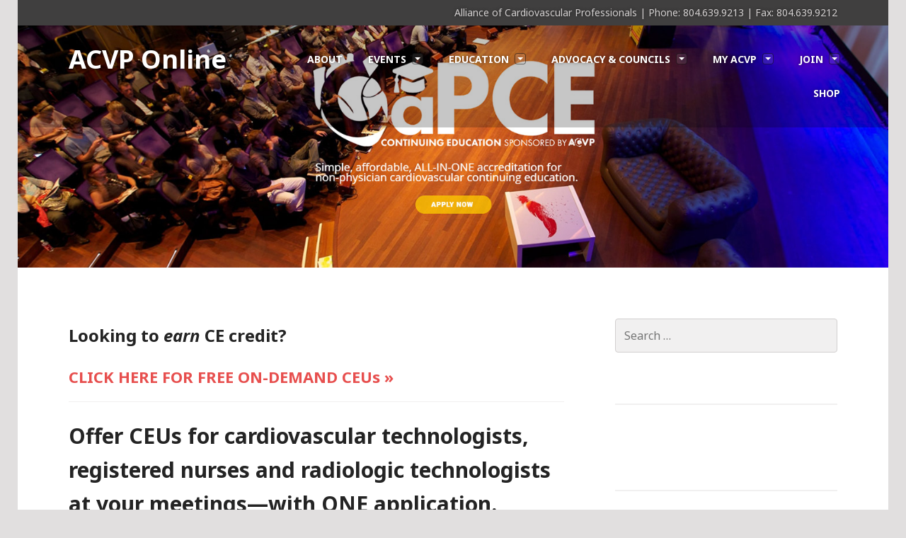

--- FILE ---
content_type: text/html; charset=UTF-8
request_url: https://www.acp-online.org/education/offer-ceus/
body_size: 20518
content:
<!DOCTYPE html>
<html lang="en-US">
<head>
<meta charset="UTF-8">
<meta name="viewport" content="width=device-width, initial-scale=1">
<title>Offer CEUs for Cardiovascular Technologists, RNs &amp; RTs &#187; ACVP Online</title>
<link rel="profile" href="http://gmpg.org/xfn/11">
<link rel="pingback" href="https://www.acp-online.org/xmlrpc.php">

<meta name='robots' content='index, follow, max-image-preview:large, max-snippet:-1, max-video-preview:-1' />

	<!-- This site is optimized with the Yoast SEO plugin v26.7 - https://yoast.com/wordpress/plugins/seo/ -->
	<title>Offer CEUs for Cardiovascular Technologists, RNs &amp; RTs &#187; ACVP Online</title>
	<meta name="description" content="The easiest way to offer CEUs for cardiovascular technologists, RNs and RTs in cardiac care—ACVP&#039;s CaPCE provides all-in-one program approval." />
	<link rel="canonical" href="https://www.acp-online.org/education/offer-ceus/" />
	<meta property="og:locale" content="en_US" />
	<meta property="og:type" content="article" />
	<meta property="og:title" content="Offer CEUs for Cardiovascular Technologists, RNs &amp; RTs &#187; ACVP Online" />
	<meta property="og:description" content="The easiest way to offer CEUs for cardiovascular technologists, RNs and RTs in cardiac care—ACVP&#039;s CaPCE provides all-in-one program approval." />
	<meta property="og:url" content="https://www.acp-online.org/education/offer-ceus/" />
	<meta property="og:site_name" content="ACVP Online" />
	<meta property="article:publisher" content="https://www.facebook.com/pages/Alliance-of-Cardiovascular-Professionals/247535318593483" />
	<meta property="article:modified_time" content="2021-05-25T21:40:32+00:00" />
	<meta property="og:image" content="https://www.acp-online.org/wp-content/uploads/2019/10/capce-site.jpg" />
	<meta property="og:image:width" content="1501" />
	<meta property="og:image:height" content="774" />
	<meta property="og:image:type" content="image/jpeg" />
	<meta name="twitter:card" content="summary_large_image" />
	<meta name="twitter:site" content="@AllianceCVPros" />
	<meta name="twitter:label1" content="Est. reading time" />
	<meta name="twitter:data1" content="2 minutes" />
	<script type="application/ld+json" class="yoast-schema-graph">{"@context":"https://schema.org","@graph":[{"@type":"WebPage","@id":"https://www.acp-online.org/education/offer-ceus/","url":"https://www.acp-online.org/education/offer-ceus/","name":"Offer CEUs for Cardiovascular Technologists, RNs & RTs &#187; ACVP Online","isPartOf":{"@id":"https://www.acp-online.org/#website"},"primaryImageOfPage":{"@id":"https://www.acp-online.org/education/offer-ceus/#primaryimage"},"image":{"@id":"https://www.acp-online.org/education/offer-ceus/#primaryimage"},"thumbnailUrl":"https://www.acp-online.org/wp-content/uploads/2019/10/capce-site.jpg","datePublished":"2018-10-31T14:30:22+00:00","dateModified":"2021-05-25T21:40:32+00:00","description":"The easiest way to offer CEUs for cardiovascular technologists, RNs and RTs in cardiac care—ACVP's CaPCE provides all-in-one program approval.","breadcrumb":{"@id":"https://www.acp-online.org/education/offer-ceus/#breadcrumb"},"inLanguage":"en-US","potentialAction":[{"@type":"ReadAction","target":["https://www.acp-online.org/education/offer-ceus/"]}]},{"@type":"ImageObject","inLanguage":"en-US","@id":"https://www.acp-online.org/education/offer-ceus/#primaryimage","url":"https://www.acp-online.org/wp-content/uploads/2019/10/capce-site.jpg","contentUrl":"https://www.acp-online.org/wp-content/uploads/2019/10/capce-site.jpg","width":1501,"height":774},{"@type":"BreadcrumbList","@id":"https://www.acp-online.org/education/offer-ceus/#breadcrumb","itemListElement":[{"@type":"ListItem","position":1,"name":"Home","item":"https://www.acp-online.org/"},{"@type":"ListItem","position":2,"name":"Education","item":"https://www.acp-online.org/education/"},{"@type":"ListItem","position":3,"name":"Simple CEU Application"}]},{"@type":"WebSite","@id":"https://www.acp-online.org/#website","url":"https://www.acp-online.org/","name":"ACVP Online","description":"The Only Cardiac Professional Organization for Allied Health","potentialAction":[{"@type":"SearchAction","target":{"@type":"EntryPoint","urlTemplate":"https://www.acp-online.org/?s={search_term_string}"},"query-input":{"@type":"PropertyValueSpecification","valueRequired":true,"valueName":"search_term_string"}}],"inLanguage":"en-US"}]}</script>
	<!-- / Yoast SEO plugin. -->


<link rel='dns-prefetch' href='//www.acp-online.org' />
<link rel='dns-prefetch' href='//www.google.com' />
<link rel='dns-prefetch' href='//fonts.googleapis.com' />
<link rel="alternate" type="application/rss+xml" title="ACVP Online &raquo; Feed" href="https://www.acp-online.org/feed/" />
<link rel="alternate" type="application/rss+xml" title="ACVP Online &raquo; Comments Feed" href="https://www.acp-online.org/comments/feed/" />
<link rel="alternate" title="oEmbed (JSON)" type="application/json+oembed" href="https://www.acp-online.org/wp-json/oembed/1.0/embed?url=https%3A%2F%2Fwww.acp-online.org%2Feducation%2Foffer-ceus%2F" />
<link rel="alternate" title="oEmbed (XML)" type="text/xml+oembed" href="https://www.acp-online.org/wp-json/oembed/1.0/embed?url=https%3A%2F%2Fwww.acp-online.org%2Feducation%2Foffer-ceus%2F&#038;format=xml" />
<style id='wp-img-auto-sizes-contain-inline-css' type='text/css'>
img:is([sizes=auto i],[sizes^="auto," i]){contain-intrinsic-size:3000px 1500px}
/*# sourceURL=wp-img-auto-sizes-contain-inline-css */
</style>
<link rel='stylesheet' id='wc-authorize-net-cim-credit-card-checkout-block-css' href='https://www.acp-online.org/wp-content/plugins/woocommerce-gateway-authorize-net-cim/assets/css/blocks/wc-authorize-net-cim-checkout-block.css?ver=3.10.14' type='text/css' media='all' />
<link rel='stylesheet' id='wc-authorize-net-cim-echeck-checkout-block-css' href='https://www.acp-online.org/wp-content/plugins/woocommerce-gateway-authorize-net-cim/assets/css/blocks/wc-authorize-net-cim-checkout-block.css?ver=3.10.14' type='text/css' media='all' />
<link rel='stylesheet' id='mec-select2-style-css' href='https://www.acp-online.org/wp-content/plugins/modern-events-calendar-lite/assets/packages/select2/select2.min.css?ver=7.28.0' type='text/css' media='all' />
<link rel='stylesheet' id='mec-font-icons-css' href='https://www.acp-online.org/wp-content/plugins/modern-events-calendar-lite/assets/css/iconfonts.css?ver=7.28.0' type='text/css' media='all' />
<link rel='stylesheet' id='mec-frontend-style-css' href='https://www.acp-online.org/wp-content/plugins/modern-events-calendar-lite/assets/css/frontend.min.css?ver=7.28.0' type='text/css' media='all' />
<link rel='stylesheet' id='mec-tooltip-style-css' href='https://www.acp-online.org/wp-content/plugins/modern-events-calendar-lite/assets/packages/tooltip/tooltip.css?ver=7.28.0' type='text/css' media='all' />
<link rel='stylesheet' id='mec-tooltip-shadow-style-css' href='https://www.acp-online.org/wp-content/plugins/modern-events-calendar-lite/assets/packages/tooltip/tooltipster-sideTip-shadow.min.css?ver=7.28.0' type='text/css' media='all' />
<link rel='stylesheet' id='featherlight-css' href='https://www.acp-online.org/wp-content/plugins/modern-events-calendar-lite/assets/packages/featherlight/featherlight.css?ver=7.28.0' type='text/css' media='all' />
<link rel='stylesheet' id='mec-lity-style-css' href='https://www.acp-online.org/wp-content/plugins/modern-events-calendar-lite/assets/packages/lity/lity.min.css?ver=7.28.0' type='text/css' media='all' />
<link rel='stylesheet' id='mec-general-calendar-style-css' href='https://www.acp-online.org/wp-content/plugins/modern-events-calendar-lite/assets/css/mec-general-calendar.css?ver=7.28.0' type='text/css' media='all' />
<style id='wp-emoji-styles-inline-css' type='text/css'>

	img.wp-smiley, img.emoji {
		display: inline !important;
		border: none !important;
		box-shadow: none !important;
		height: 1em !important;
		width: 1em !important;
		margin: 0 0.07em !important;
		vertical-align: -0.1em !important;
		background: none !important;
		padding: 0 !important;
	}
/*# sourceURL=wp-emoji-styles-inline-css */
</style>
<link rel='stylesheet' id='wp-block-library-css' href='https://www.acp-online.org/wp-includes/css/dist/block-library/style.min.css?ver=6.9' type='text/css' media='all' />
<link rel='stylesheet' id='wc-blocks-style-css' href='https://www.acp-online.org/wp-content/plugins/woocommerce/assets/client/blocks/wc-blocks.css?ver=wc-10.4.3' type='text/css' media='all' />
<style id='global-styles-inline-css' type='text/css'>
:root{--wp--preset--aspect-ratio--square: 1;--wp--preset--aspect-ratio--4-3: 4/3;--wp--preset--aspect-ratio--3-4: 3/4;--wp--preset--aspect-ratio--3-2: 3/2;--wp--preset--aspect-ratio--2-3: 2/3;--wp--preset--aspect-ratio--16-9: 16/9;--wp--preset--aspect-ratio--9-16: 9/16;--wp--preset--color--black: #000000;--wp--preset--color--cyan-bluish-gray: #abb8c3;--wp--preset--color--white: #ffffff;--wp--preset--color--pale-pink: #f78da7;--wp--preset--color--vivid-red: #cf2e2e;--wp--preset--color--luminous-vivid-orange: #ff6900;--wp--preset--color--luminous-vivid-amber: #fcb900;--wp--preset--color--light-green-cyan: #7bdcb5;--wp--preset--color--vivid-green-cyan: #00d084;--wp--preset--color--pale-cyan-blue: #8ed1fc;--wp--preset--color--vivid-cyan-blue: #0693e3;--wp--preset--color--vivid-purple: #9b51e0;--wp--preset--gradient--vivid-cyan-blue-to-vivid-purple: linear-gradient(135deg,rgb(6,147,227) 0%,rgb(155,81,224) 100%);--wp--preset--gradient--light-green-cyan-to-vivid-green-cyan: linear-gradient(135deg,rgb(122,220,180) 0%,rgb(0,208,130) 100%);--wp--preset--gradient--luminous-vivid-amber-to-luminous-vivid-orange: linear-gradient(135deg,rgb(252,185,0) 0%,rgb(255,105,0) 100%);--wp--preset--gradient--luminous-vivid-orange-to-vivid-red: linear-gradient(135deg,rgb(255,105,0) 0%,rgb(207,46,46) 100%);--wp--preset--gradient--very-light-gray-to-cyan-bluish-gray: linear-gradient(135deg,rgb(238,238,238) 0%,rgb(169,184,195) 100%);--wp--preset--gradient--cool-to-warm-spectrum: linear-gradient(135deg,rgb(74,234,220) 0%,rgb(151,120,209) 20%,rgb(207,42,186) 40%,rgb(238,44,130) 60%,rgb(251,105,98) 80%,rgb(254,248,76) 100%);--wp--preset--gradient--blush-light-purple: linear-gradient(135deg,rgb(255,206,236) 0%,rgb(152,150,240) 100%);--wp--preset--gradient--blush-bordeaux: linear-gradient(135deg,rgb(254,205,165) 0%,rgb(254,45,45) 50%,rgb(107,0,62) 100%);--wp--preset--gradient--luminous-dusk: linear-gradient(135deg,rgb(255,203,112) 0%,rgb(199,81,192) 50%,rgb(65,88,208) 100%);--wp--preset--gradient--pale-ocean: linear-gradient(135deg,rgb(255,245,203) 0%,rgb(182,227,212) 50%,rgb(51,167,181) 100%);--wp--preset--gradient--electric-grass: linear-gradient(135deg,rgb(202,248,128) 0%,rgb(113,206,126) 100%);--wp--preset--gradient--midnight: linear-gradient(135deg,rgb(2,3,129) 0%,rgb(40,116,252) 100%);--wp--preset--font-size--small: 13px;--wp--preset--font-size--medium: 20px;--wp--preset--font-size--large: 36px;--wp--preset--font-size--x-large: 42px;--wp--preset--spacing--20: 0.44rem;--wp--preset--spacing--30: 0.67rem;--wp--preset--spacing--40: 1rem;--wp--preset--spacing--50: 1.5rem;--wp--preset--spacing--60: 2.25rem;--wp--preset--spacing--70: 3.38rem;--wp--preset--spacing--80: 5.06rem;--wp--preset--shadow--natural: 6px 6px 9px rgba(0, 0, 0, 0.2);--wp--preset--shadow--deep: 12px 12px 50px rgba(0, 0, 0, 0.4);--wp--preset--shadow--sharp: 6px 6px 0px rgba(0, 0, 0, 0.2);--wp--preset--shadow--outlined: 6px 6px 0px -3px rgb(255, 255, 255), 6px 6px rgb(0, 0, 0);--wp--preset--shadow--crisp: 6px 6px 0px rgb(0, 0, 0);}:where(.is-layout-flex){gap: 0.5em;}:where(.is-layout-grid){gap: 0.5em;}body .is-layout-flex{display: flex;}.is-layout-flex{flex-wrap: wrap;align-items: center;}.is-layout-flex > :is(*, div){margin: 0;}body .is-layout-grid{display: grid;}.is-layout-grid > :is(*, div){margin: 0;}:where(.wp-block-columns.is-layout-flex){gap: 2em;}:where(.wp-block-columns.is-layout-grid){gap: 2em;}:where(.wp-block-post-template.is-layout-flex){gap: 1.25em;}:where(.wp-block-post-template.is-layout-grid){gap: 1.25em;}.has-black-color{color: var(--wp--preset--color--black) !important;}.has-cyan-bluish-gray-color{color: var(--wp--preset--color--cyan-bluish-gray) !important;}.has-white-color{color: var(--wp--preset--color--white) !important;}.has-pale-pink-color{color: var(--wp--preset--color--pale-pink) !important;}.has-vivid-red-color{color: var(--wp--preset--color--vivid-red) !important;}.has-luminous-vivid-orange-color{color: var(--wp--preset--color--luminous-vivid-orange) !important;}.has-luminous-vivid-amber-color{color: var(--wp--preset--color--luminous-vivid-amber) !important;}.has-light-green-cyan-color{color: var(--wp--preset--color--light-green-cyan) !important;}.has-vivid-green-cyan-color{color: var(--wp--preset--color--vivid-green-cyan) !important;}.has-pale-cyan-blue-color{color: var(--wp--preset--color--pale-cyan-blue) !important;}.has-vivid-cyan-blue-color{color: var(--wp--preset--color--vivid-cyan-blue) !important;}.has-vivid-purple-color{color: var(--wp--preset--color--vivid-purple) !important;}.has-black-background-color{background-color: var(--wp--preset--color--black) !important;}.has-cyan-bluish-gray-background-color{background-color: var(--wp--preset--color--cyan-bluish-gray) !important;}.has-white-background-color{background-color: var(--wp--preset--color--white) !important;}.has-pale-pink-background-color{background-color: var(--wp--preset--color--pale-pink) !important;}.has-vivid-red-background-color{background-color: var(--wp--preset--color--vivid-red) !important;}.has-luminous-vivid-orange-background-color{background-color: var(--wp--preset--color--luminous-vivid-orange) !important;}.has-luminous-vivid-amber-background-color{background-color: var(--wp--preset--color--luminous-vivid-amber) !important;}.has-light-green-cyan-background-color{background-color: var(--wp--preset--color--light-green-cyan) !important;}.has-vivid-green-cyan-background-color{background-color: var(--wp--preset--color--vivid-green-cyan) !important;}.has-pale-cyan-blue-background-color{background-color: var(--wp--preset--color--pale-cyan-blue) !important;}.has-vivid-cyan-blue-background-color{background-color: var(--wp--preset--color--vivid-cyan-blue) !important;}.has-vivid-purple-background-color{background-color: var(--wp--preset--color--vivid-purple) !important;}.has-black-border-color{border-color: var(--wp--preset--color--black) !important;}.has-cyan-bluish-gray-border-color{border-color: var(--wp--preset--color--cyan-bluish-gray) !important;}.has-white-border-color{border-color: var(--wp--preset--color--white) !important;}.has-pale-pink-border-color{border-color: var(--wp--preset--color--pale-pink) !important;}.has-vivid-red-border-color{border-color: var(--wp--preset--color--vivid-red) !important;}.has-luminous-vivid-orange-border-color{border-color: var(--wp--preset--color--luminous-vivid-orange) !important;}.has-luminous-vivid-amber-border-color{border-color: var(--wp--preset--color--luminous-vivid-amber) !important;}.has-light-green-cyan-border-color{border-color: var(--wp--preset--color--light-green-cyan) !important;}.has-vivid-green-cyan-border-color{border-color: var(--wp--preset--color--vivid-green-cyan) !important;}.has-pale-cyan-blue-border-color{border-color: var(--wp--preset--color--pale-cyan-blue) !important;}.has-vivid-cyan-blue-border-color{border-color: var(--wp--preset--color--vivid-cyan-blue) !important;}.has-vivid-purple-border-color{border-color: var(--wp--preset--color--vivid-purple) !important;}.has-vivid-cyan-blue-to-vivid-purple-gradient-background{background: var(--wp--preset--gradient--vivid-cyan-blue-to-vivid-purple) !important;}.has-light-green-cyan-to-vivid-green-cyan-gradient-background{background: var(--wp--preset--gradient--light-green-cyan-to-vivid-green-cyan) !important;}.has-luminous-vivid-amber-to-luminous-vivid-orange-gradient-background{background: var(--wp--preset--gradient--luminous-vivid-amber-to-luminous-vivid-orange) !important;}.has-luminous-vivid-orange-to-vivid-red-gradient-background{background: var(--wp--preset--gradient--luminous-vivid-orange-to-vivid-red) !important;}.has-very-light-gray-to-cyan-bluish-gray-gradient-background{background: var(--wp--preset--gradient--very-light-gray-to-cyan-bluish-gray) !important;}.has-cool-to-warm-spectrum-gradient-background{background: var(--wp--preset--gradient--cool-to-warm-spectrum) !important;}.has-blush-light-purple-gradient-background{background: var(--wp--preset--gradient--blush-light-purple) !important;}.has-blush-bordeaux-gradient-background{background: var(--wp--preset--gradient--blush-bordeaux) !important;}.has-luminous-dusk-gradient-background{background: var(--wp--preset--gradient--luminous-dusk) !important;}.has-pale-ocean-gradient-background{background: var(--wp--preset--gradient--pale-ocean) !important;}.has-electric-grass-gradient-background{background: var(--wp--preset--gradient--electric-grass) !important;}.has-midnight-gradient-background{background: var(--wp--preset--gradient--midnight) !important;}.has-small-font-size{font-size: var(--wp--preset--font-size--small) !important;}.has-medium-font-size{font-size: var(--wp--preset--font-size--medium) !important;}.has-large-font-size{font-size: var(--wp--preset--font-size--large) !important;}.has-x-large-font-size{font-size: var(--wp--preset--font-size--x-large) !important;}
/*# sourceURL=global-styles-inline-css */
</style>

<style id='classic-theme-styles-inline-css' type='text/css'>
/*! This file is auto-generated */
.wp-block-button__link{color:#fff;background-color:#32373c;border-radius:9999px;box-shadow:none;text-decoration:none;padding:calc(.667em + 2px) calc(1.333em + 2px);font-size:1.125em}.wp-block-file__button{background:#32373c;color:#fff;text-decoration:none}
/*# sourceURL=/wp-includes/css/classic-themes.min.css */
</style>
<link rel='stylesheet' id='contact-form-7-css' href='https://www.acp-online.org/wp-content/plugins/contact-form-7/includes/css/styles.css?ver=6.1.4' type='text/css' media='all' />
<link rel='stylesheet' id='woocommerce-layout-css' href='https://www.acp-online.org/wp-content/plugins/woocommerce/assets/css/woocommerce-layout.css?ver=10.4.3' type='text/css' media='all' />
<link rel='stylesheet' id='woocommerce-smallscreen-css' href='https://www.acp-online.org/wp-content/plugins/woocommerce/assets/css/woocommerce-smallscreen.css?ver=10.4.3' type='text/css' media='only screen and (max-width: 768px)' />
<link rel='stylesheet' id='woocommerce-general-css' href='https://www.acp-online.org/wp-content/plugins/woocommerce/assets/css/woocommerce.css?ver=10.4.3' type='text/css' media='all' />
<style id='woocommerce-inline-inline-css' type='text/css'>
.woocommerce form .form-row .required { visibility: visible; }
/*# sourceURL=woocommerce-inline-inline-css */
</style>
<link rel='stylesheet' id='learndash_quiz_front_css-css' href='//www.acp-online.org/wp-content/plugins/sfwd-lms/themes/legacy/templates/learndash_quiz_front.min.css?ver=4.25.2' type='text/css' media='all' />
<link rel='stylesheet' id='dashicons-css' href='https://www.acp-online.org/wp-includes/css/dashicons.min.css?ver=6.9' type='text/css' media='all' />
<link rel='stylesheet' id='learndash-css' href='//www.acp-online.org/wp-content/plugins/sfwd-lms/src/assets/dist/css/styles.css?ver=4.25.2' type='text/css' media='all' />
<link rel='stylesheet' id='jquery-dropdown-css-css' href='//www.acp-online.org/wp-content/plugins/sfwd-lms/assets/css/jquery.dropdown.min.css?ver=4.25.2' type='text/css' media='all' />
<link rel='stylesheet' id='learndash_lesson_video-css' href='//www.acp-online.org/wp-content/plugins/sfwd-lms/themes/legacy/templates/learndash_lesson_video.min.css?ver=4.25.2' type='text/css' media='all' />
<link rel='stylesheet' id='learndash-admin-bar-css' href='https://www.acp-online.org/wp-content/plugins/sfwd-lms/src/assets/dist/css/admin-bar/styles.css?ver=4.25.2' type='text/css' media='all' />
<link rel='stylesheet' id='genericons-css' href='https://www.acp-online.org/wp-content/themes/edin/font/genericons.css?ver=3.4.1' type='text/css' media='all' />
<link rel='stylesheet' id='edin-style-css' href='https://www.acp-online.org/wp-content/themes/goran/style.css?ver=6.9' type='text/css' media='all' />
<style id='edin-style-inline-css' type='text/css'>
.hero.with-featured-image { background-image: url(https://www.acp-online.org/wp-content/uploads/2019/10/capce-site.jpg); }
.hero.without-featured-image { background-image: url(https://www.acp-online.org/wp-content/uploads/2025/05/cropped-web-background4.png); }
/*# sourceURL=edin-style-inline-css */
</style>
<link rel='stylesheet' id='learndash-front-css' href='//www.acp-online.org/wp-content/plugins/sfwd-lms/themes/ld30/assets/css/learndash.min.css?ver=4.25.2' type='text/css' media='all' />
<style id='learndash-front-inline-css' type='text/css'>
		.learndash-wrapper .ld-item-list .ld-item-list-item.ld-is-next,
		.learndash-wrapper .wpProQuiz_content .wpProQuiz_questionListItem label:focus-within {
			border-color: #1e73be;
		}

		/*
		.learndash-wrapper a:not(.ld-button):not(#quiz_continue_link):not(.ld-focus-menu-link):not(.btn-blue):not(#quiz_continue_link):not(.ld-js-register-account):not(#ld-focus-mode-course-heading):not(#btn-join):not(.ld-item-name):not(.ld-table-list-item-preview):not(.ld-lesson-item-preview-heading),
		 */

		.learndash-wrapper .ld-breadcrumbs a,
		.learndash-wrapper .ld-lesson-item.ld-is-current-lesson .ld-lesson-item-preview-heading,
		.learndash-wrapper .ld-lesson-item.ld-is-current-lesson .ld-lesson-title,
		.learndash-wrapper .ld-primary-color-hover:hover,
		.learndash-wrapper .ld-primary-color,
		.learndash-wrapper .ld-primary-color-hover:hover,
		.learndash-wrapper .ld-primary-color,
		.learndash-wrapper .ld-tabs .ld-tabs-navigation .ld-tab.ld-active,
		.learndash-wrapper .ld-button.ld-button-transparent,
		.learndash-wrapper .ld-button.ld-button-reverse,
		.learndash-wrapper .ld-icon-certificate,
		.learndash-wrapper .ld-login-modal .ld-login-modal-login .ld-modal-heading,
		#wpProQuiz_user_content a,
		.learndash-wrapper .ld-item-list .ld-item-list-item a.ld-item-name:hover,
		.learndash-wrapper .ld-focus-comments__heading-actions .ld-expand-button,
		.learndash-wrapper .ld-focus-comments__heading a,
		.learndash-wrapper .ld-focus-comments .comment-respond a,
		.learndash-wrapper .ld-focus-comment .ld-comment-reply a.comment-reply-link:hover,
		.learndash-wrapper .ld-expand-button.ld-button-alternate {
			color: #1e73be !important;
		}

		.learndash-wrapper .ld-focus-comment.bypostauthor>.ld-comment-wrapper,
		.learndash-wrapper .ld-focus-comment.role-group_leader>.ld-comment-wrapper,
		.learndash-wrapper .ld-focus-comment.role-administrator>.ld-comment-wrapper {
			background-color:rgba(30, 115, 190, 0.03) !important;
		}


		.learndash-wrapper .ld-primary-background,
		.learndash-wrapper .ld-tabs .ld-tabs-navigation .ld-tab.ld-active:after {
			background: #1e73be !important;
		}



		.learndash-wrapper .ld-course-navigation .ld-lesson-item.ld-is-current-lesson .ld-status-incomplete,
		.learndash-wrapper .ld-focus-comment.bypostauthor:not(.ptype-sfwd-assignment) >.ld-comment-wrapper>.ld-comment-avatar img,
		.learndash-wrapper .ld-focus-comment.role-group_leader>.ld-comment-wrapper>.ld-comment-avatar img,
		.learndash-wrapper .ld-focus-comment.role-administrator>.ld-comment-wrapper>.ld-comment-avatar img {
			border-color: #1e73be !important;
		}



		.learndash-wrapper .ld-loading::before {
			border-top:3px solid #1e73be !important;
		}

		.learndash-wrapper .ld-button:hover:not([disabled]):not(.ld-button-transparent):not(.ld--ignore-inline-css),
		#learndash-tooltips .ld-tooltip:after,
		#learndash-tooltips .ld-tooltip,
		.ld-tooltip:not(.ld-tooltip--modern) [role="tooltip"],
		.learndash-wrapper .ld-primary-background,
		.learndash-wrapper .btn-join:not(.ld--ignore-inline-css),
		.learndash-wrapper #btn-join:not(.ld--ignore-inline-css),
		.learndash-wrapper .ld-button:not([disabled]):not(.ld-button-reverse):not(.ld-button-transparent):not(.ld--ignore-inline-css),
		.learndash-wrapper .ld-expand-button:not([disabled]),
		.learndash-wrapper .wpProQuiz_content .wpProQuiz_button:not([disabled]):not(.wpProQuiz_button_reShowQuestion):not(.wpProQuiz_button_restartQuiz),
		.learndash-wrapper .wpProQuiz_content .wpProQuiz_button2:not([disabled]),
		.learndash-wrapper .ld-focus .ld-focus-sidebar .ld-course-navigation-heading,
		.learndash-wrapper .ld-focus-comments .form-submit #submit,
		.learndash-wrapper .ld-login-modal input[type='submit']:not([disabled]),
		.learndash-wrapper .ld-login-modal .ld-login-modal-register:not([disabled]),
		.learndash-wrapper .wpProQuiz_content .wpProQuiz_certificate a.btn-blue:not([disabled]),
		.learndash-wrapper .ld-focus .ld-focus-header .ld-user-menu .ld-user-menu-items a:not([disabled]),
		#wpProQuiz_user_content table.wp-list-table thead th,
		#wpProQuiz_overlay_close:not([disabled]),
		.learndash-wrapper .ld-expand-button.ld-button-alternate:not([disabled]) .ld-icon {
			background-color: #1e73be !important;
			color: #ffffff;
		}

		.learndash-wrapper .ld-focus .ld-focus-sidebar .ld-focus-sidebar-trigger:not([disabled]):not(:hover):not(:focus) .ld-icon {
			background-color: #1e73be;
		}

		.learndash-wrapper .ld-focus .ld-focus-sidebar .ld-focus-sidebar-trigger:hover .ld-icon,
		.learndash-wrapper .ld-focus .ld-focus-sidebar .ld-focus-sidebar-trigger:focus .ld-icon {
			border-color: #1e73be;
			color: #1e73be;
		}

		.learndash-wrapper .ld-button:focus:not(.ld-button-transparent):not(.ld--ignore-inline-css),
		.learndash-wrapper .btn-join:focus:not(.ld--ignore-inline-css),
		.learndash-wrapper #btn-join:focus:not(.ld--ignore-inline-css),
		.learndash-wrapper .ld-expand-button:focus,
		.learndash-wrapper .wpProQuiz_content .wpProQuiz_button:not(.wpProQuiz_button_reShowQuestion):focus:not(.wpProQuiz_button_restartQuiz),
		.learndash-wrapper .wpProQuiz_content .wpProQuiz_button2:focus,
		.learndash-wrapper .ld-focus-comments .form-submit #submit,
		.learndash-wrapper .ld-login-modal input[type='submit']:focus,
		.learndash-wrapper .ld-login-modal .ld-login-modal-register:focus,
		.learndash-wrapper .wpProQuiz_content .wpProQuiz_certificate a.btn-blue:focus {
			opacity: 0.75; /* Replicates the hover/focus states pre-4.21.3. */
			outline-color: #1e73be;
		}

		.learndash-wrapper .ld-button:hover:not(.ld-button-transparent):not(.ld--ignore-inline-css),
		.learndash-wrapper .btn-join:hover:not(.ld--ignore-inline-css),
		.learndash-wrapper #btn-join:hover:not(.ld--ignore-inline-css),
		.learndash-wrapper .ld-expand-button:hover,
		.learndash-wrapper .wpProQuiz_content .wpProQuiz_button:not(.wpProQuiz_button_reShowQuestion):hover:not(.wpProQuiz_button_restartQuiz),
		.learndash-wrapper .wpProQuiz_content .wpProQuiz_button2:hover,
		.learndash-wrapper .ld-focus-comments .form-submit #submit,
		.learndash-wrapper .ld-login-modal input[type='submit']:hover,
		.learndash-wrapper .ld-login-modal .ld-login-modal-register:hover,
		.learndash-wrapper .wpProQuiz_content .wpProQuiz_certificate a.btn-blue:hover {
			background-color: #1e73be; /* Replicates the hover/focus states pre-4.21.3. */
			opacity: 0.85; /* Replicates the hover/focus states pre-4.21.3. */
		}

		.learndash-wrapper .ld-item-list .ld-item-search .ld-closer:focus {
			border-color: #1e73be;
		}

		.learndash-wrapper .ld-focus .ld-focus-header .ld-user-menu .ld-user-menu-items:before {
			border-bottom-color: #1e73be !important;
		}

		.learndash-wrapper .ld-button.ld-button-transparent:hover {
			background: transparent !important;
		}

		.learndash-wrapper .ld-button.ld-button-transparent:focus {
			outline-color: #1e73be;
		}

		.learndash-wrapper .ld-focus .ld-focus-header .sfwd-mark-complete .learndash_mark_complete_button:not(.ld--ignore-inline-css),
		.learndash-wrapper .ld-focus .ld-focus-header #sfwd-mark-complete #learndash_mark_complete_button,
		.learndash-wrapper .ld-button.ld-button-transparent,
		.learndash-wrapper .ld-button.ld-button-alternate,
		.learndash-wrapper .ld-expand-button.ld-button-alternate {
			background-color:transparent !important;
		}

		.learndash-wrapper .ld-focus-header .ld-user-menu .ld-user-menu-items a,
		.learndash-wrapper .ld-button.ld-button-reverse:hover,
		.learndash-wrapper .ld-alert-success .ld-alert-icon.ld-icon-certificate,
		.learndash-wrapper .ld-alert-warning .ld-button,
		.learndash-wrapper .ld-primary-background.ld-status {
			color:white !important;
		}

		.learndash-wrapper .ld-status.ld-status-unlocked {
			background-color: rgba(30,115,190,0.2) !important;
			color: #1e73be !important;
		}

		.learndash-wrapper .wpProQuiz_content .wpProQuiz_addToplist {
			background-color: rgba(30,115,190,0.1) !important;
			border: 1px solid #1e73be !important;
		}

		.learndash-wrapper .wpProQuiz_content .wpProQuiz_toplistTable th {
			background: #1e73be !important;
		}

		.learndash-wrapper .wpProQuiz_content .wpProQuiz_toplistTrOdd {
			background-color: rgba(30,115,190,0.1) !important;
		}


		.learndash-wrapper .wpProQuiz_content .wpProQuiz_time_limit .wpProQuiz_progress {
			background-color: #1e73be !important;
		}
		
		.learndash-wrapper #quiz_continue_link,
		.learndash-wrapper .ld-secondary-background,
		.learndash-wrapper .learndash_mark_complete_button:not(.ld--ignore-inline-css),
		.learndash-wrapper #learndash_mark_complete_button,
		.learndash-wrapper .ld-status-complete,
		.learndash-wrapper .ld-alert-success .ld-button,
		.learndash-wrapper .ld-alert-success .ld-alert-icon {
			background-color: #81d742 !important;
		}

		.learndash-wrapper #quiz_continue_link:focus,
		.learndash-wrapper .learndash_mark_complete_button:focus:not(.ld--ignore-inline-css),
		.learndash-wrapper #learndash_mark_complete_button:focus,
		.learndash-wrapper .ld-alert-success .ld-button:focus {
			outline-color: #81d742;
		}

		.learndash-wrapper .wpProQuiz_content a#quiz_continue_link {
			background-color: #81d742 !important;
		}

		.learndash-wrapper .wpProQuiz_content a#quiz_continue_link:focus {
			outline-color: #81d742;
		}

		.learndash-wrapper .course_progress .sending_progress_bar {
			background: #81d742 !important;
		}

		.learndash-wrapper .wpProQuiz_content .wpProQuiz_button_reShowQuestion:hover, .learndash-wrapper .wpProQuiz_content .wpProQuiz_button_restartQuiz:hover {
			background-color: #81d742 !important;
			opacity: 0.75;
		}

		.learndash-wrapper .wpProQuiz_content .wpProQuiz_button_reShowQuestion:focus,
		.learndash-wrapper .wpProQuiz_content .wpProQuiz_button_restartQuiz:focus {
			outline-color: #81d742;
		}

		.learndash-wrapper .ld-secondary-color-hover:hover,
		.learndash-wrapper .ld-secondary-color,
		.learndash-wrapper .ld-focus .ld-focus-header .sfwd-mark-complete .learndash_mark_complete_button:not(.ld--ignore-inline-css),
		.learndash-wrapper .ld-focus .ld-focus-header #sfwd-mark-complete #learndash_mark_complete_button,
		.learndash-wrapper .ld-focus .ld-focus-header .sfwd-mark-complete:after {
			color: #81d742 !important;
		}

		.learndash-wrapper .ld-secondary-in-progress-icon {
			border-left-color: #81d742 !important;
			border-top-color: #81d742 !important;
		}

		.learndash-wrapper .ld-alert-success {
			border-color: #81d742;
			background-color: transparent !important;
			color: #81d742;
		}

		
		.learndash-wrapper .ld-alert-warning {
			background-color:transparent;
		}

		.learndash-wrapper .ld-status-waiting,
		.learndash-wrapper .ld-alert-warning .ld-alert-icon {
			background-color: #dd9933 !important;
		}

		.learndash-wrapper .ld-tertiary-color-hover:hover,
		.learndash-wrapper .ld-tertiary-color,
		.learndash-wrapper .ld-alert-warning {
			color: #dd9933 !important;
		}

		.learndash-wrapper .ld-tertiary-background {
			background-color: #dd9933 !important;
		}

		.learndash-wrapper .ld-alert-warning {
			border-color: #dd9933 !important;
		}

		.learndash-wrapper .ld-tertiary-background,
		.learndash-wrapper .ld-alert-warning .ld-alert-icon {
			color:white !important;
		}

		.learndash-wrapper .wpProQuiz_content .wpProQuiz_reviewQuestion li.wpProQuiz_reviewQuestionReview,
		.learndash-wrapper .wpProQuiz_content .wpProQuiz_box li.wpProQuiz_reviewQuestionReview {
			background-color: #dd9933 !important;
		}

		
/*# sourceURL=learndash-front-inline-css */
</style>
<link rel='stylesheet' id='sv-wc-payment-gateway-payment-form-v5_15_12-css' href='https://www.acp-online.org/wp-content/plugins/woocommerce-gateway-authorize-net-cim/vendor/skyverge/wc-plugin-framework/woocommerce/payment-gateway/assets/css/frontend/sv-wc-payment-gateway-payment-form.min.css?ver=5.15.12' type='text/css' media='all' />
<link rel='stylesheet' id='goran-noto-sans-css' href='https://fonts.googleapis.com/css?family=Noto+Sans%3A400%2C700%2C400italic%2C700italic&#038;subset=latin%2Clatin-ext' type='text/css' media='all' />
<link rel='stylesheet' id='goran-noto-serif-css' href='https://fonts.googleapis.com/css?family=Noto+Serif%3A400%2C700%2C400italic%2C700italic&#038;subset=latin%2Clatin-ext' type='text/css' media='all' />
<link rel='stylesheet' id='goran-droid-sans-mono-css' href='https://fonts.googleapis.com/css?family=Droid+Sans+Mono' type='text/css' media='all' />
<link rel='stylesheet' id='ws-plugin--s2member-css' href='https://www.acp-online.org/wp-content/plugins/s2member/s2member-o.php?ws_plugin__s2member_css=1&#038;qcABC=1&#038;ver=260101-251005-2032288759' type='text/css' media='all' />
<script type="text/javascript" src="https://www.acp-online.org/wp-includes/js/jquery/jquery.min.js?ver=3.7.1" id="jquery-core-js"></script>
<script type="text/javascript" src="https://www.acp-online.org/wp-includes/js/jquery/jquery-migrate.min.js?ver=3.4.1" id="jquery-migrate-js"></script>
<script type="text/javascript" src="https://www.acp-online.org/wp-content/plugins/recaptcha-woo/js/rcfwc.js?ver=1.0" id="rcfwc-js-js" defer="defer" data-wp-strategy="defer"></script>
<script type="text/javascript" src="https://www.google.com/recaptcha/api.js?hl=en_US" id="recaptcha-js" defer="defer" data-wp-strategy="defer"></script>
<script type="text/javascript" src="https://www.acp-online.org/wp-content/plugins/woocommerce/assets/js/jquery-blockui/jquery.blockUI.min.js?ver=2.7.0-wc.10.4.3" id="wc-jquery-blockui-js" defer="defer" data-wp-strategy="defer"></script>
<script type="text/javascript" id="wc-add-to-cart-js-extra">
/* <![CDATA[ */
var wc_add_to_cart_params = {"ajax_url":"/wp-admin/admin-ajax.php","wc_ajax_url":"/?wc-ajax=%%endpoint%%","i18n_view_cart":"View cart","cart_url":"https://www.acp-online.org/cart/","is_cart":"","cart_redirect_after_add":"no"};
//# sourceURL=wc-add-to-cart-js-extra
/* ]]> */
</script>
<script type="text/javascript" src="https://www.acp-online.org/wp-content/plugins/woocommerce/assets/js/frontend/add-to-cart.min.js?ver=10.4.3" id="wc-add-to-cart-js" defer="defer" data-wp-strategy="defer"></script>
<script type="text/javascript" src="https://www.acp-online.org/wp-content/plugins/woocommerce/assets/js/js-cookie/js.cookie.min.js?ver=2.1.4-wc.10.4.3" id="wc-js-cookie-js" defer="defer" data-wp-strategy="defer"></script>
<script type="text/javascript" id="woocommerce-js-extra">
/* <![CDATA[ */
var woocommerce_params = {"ajax_url":"/wp-admin/admin-ajax.php","wc_ajax_url":"/?wc-ajax=%%endpoint%%","i18n_password_show":"Show password","i18n_password_hide":"Hide password"};
//# sourceURL=woocommerce-js-extra
/* ]]> */
</script>
<script type="text/javascript" src="https://www.acp-online.org/wp-content/plugins/woocommerce/assets/js/frontend/woocommerce.min.js?ver=10.4.3" id="woocommerce-js" defer="defer" data-wp-strategy="defer"></script>
<link rel="https://api.w.org/" href="https://www.acp-online.org/wp-json/" /><link rel="alternate" title="JSON" type="application/json" href="https://www.acp-online.org/wp-json/wp/v2/pages/12262" /><link rel="EditURI" type="application/rsd+xml" title="RSD" href="https://www.acp-online.org/xmlrpc.php?rsd" />
<meta name="generator" content="WordPress 6.9" />
<meta name="generator" content="WooCommerce 10.4.3" />
<link rel='shortlink' href='https://www.acp-online.org/?p=12262' />
<script type="text/javascript">
(function(url){
	if(/(?:Chrome\/26\.0\.1410\.63 Safari\/537\.31|WordfenceTestMonBot)/.test(navigator.userAgent)){ return; }
	var addEvent = function(evt, handler) {
		if (window.addEventListener) {
			document.addEventListener(evt, handler, false);
		} else if (window.attachEvent) {
			document.attachEvent('on' + evt, handler);
		}
	};
	var removeEvent = function(evt, handler) {
		if (window.removeEventListener) {
			document.removeEventListener(evt, handler, false);
		} else if (window.detachEvent) {
			document.detachEvent('on' + evt, handler);
		}
	};
	var evts = 'contextmenu dblclick drag dragend dragenter dragleave dragover dragstart drop keydown keypress keyup mousedown mousemove mouseout mouseover mouseup mousewheel scroll'.split(' ');
	var logHuman = function() {
		if (window.wfLogHumanRan) { return; }
		window.wfLogHumanRan = true;
		var wfscr = document.createElement('script');
		wfscr.type = 'text/javascript';
		wfscr.async = true;
		wfscr.src = url + '&r=' + Math.random();
		(document.getElementsByTagName('head')[0]||document.getElementsByTagName('body')[0]).appendChild(wfscr);
		for (var i = 0; i < evts.length; i++) {
			removeEvent(evts[i], logHuman);
		}
	};
	for (var i = 0; i < evts.length; i++) {
		addEvent(evts[i], logHuman);
	}
})('//www.acp-online.org/?wordfence_lh=1&hid=71EB2AD37CE9950EC0F418F7159A1209');
</script>	<noscript><style>.woocommerce-product-gallery{ opacity: 1 !important; }</style></noscript>
	<link rel="icon" href="https://www.acp-online.org/wp-content/uploads/2019/10/acvp_square_site_icon.png" sizes="32x32" />
<link rel="icon" href="https://www.acp-online.org/wp-content/uploads/2019/10/acvp_square_site_icon.png" sizes="192x192" />
<link rel="apple-touch-icon" href="https://www.acp-online.org/wp-content/uploads/2019/10/acvp_square_site_icon.png" />
<meta name="msapplication-TileImage" content="https://www.acp-online.org/wp-content/uploads/2019/10/acvp_square_site_icon.png" />
		<style type="text/css" id="wp-custom-css">
			/*
Welcome to Custom CSS!

CSS (Cascading Style Sheets) is a kind of code that tells the browser how
to render a web page. You may delete these comments and get started with
your customizations.

By default, your stylesheet will be loaded after the theme stylesheets,
which means that your rules can take precedence and override the theme CSS
rules. Just write here what you want to change, you don't need to copy all
your theme's stylesheet content.
*/
.fa-medkit {
	color: white;
	background-color: lightgrey;
	float: left;
	margin-right: 25px;
	padding: 40px 45px;
	font-size: 50pt;
	border-radius: 50%;
	text-shadow: 1px 1px 1px silver;
	text-shadow: inset 1px 1px 1px #eee;
	background: rgb(226,226,226);
	background: -moz-linear-gradient(-45deg,rgba(226,226,226,1) 0%,rgba(219,219,219,1) 50%,rgba(209,209,209,1) 51%,rgba(254,254,254,1) 100%);
	background: -webkit-gradient(linear,left top,right bottom,color-stop(0%,rgba(226,226,226,1)),color-stop(50%,rgba(219,219,219,1)),color-stop(51%,rgba(209,209,209,1)),color-stop(100%,rgba(254,254,254,1)));
	background: -webkit-linear-gradient(-45deg,rgba(226,226,226,1) 0%,rgba(219,219,219,1) 50%,rgba(209,209,209,1) 51%,rgba(254,254,254,1) 100%);
	background: -o-linear-gradient(-45deg,rgba(226,226,226,1) 0%,rgba(219,219,219,1) 50%,rgba(209,209,209,1) 51%,rgba(254,254,254,1) 100%);
	background: -ms-linear-gradient(-45deg,rgba(226,226,226,1) 0%,rgba(219,219,219,1) 50%,rgba(209,209,209,1) 51%,rgba(254,254,254,1) 100%);
	background: linear-gradient(135deg,rgba(226,226,226,1) 0%,rgba(219,219,219,1) 50%,rgba(209,209,209,1) 51%,rgba(254,254,254,1) 100%);
	filter: progid:DXImageTransform.Microsoft.gradient(startColorstr='#e2e2e2',endColorstr='#fefefe',GradientType=1);
}

.page-title {
	display: none;
}

#user_identification input, #user_identification label {
	display: none;
}

.nav-links {
	display: inline;
}

img.rotate {
	-ms-transform: rotate(180deg);
/* IE 9 */
	-webkit-transform: rotate(180deg);
/* Chrome, Safari, Opera */
	transform: rotate(180deg);
}

img.bordercollie {
	padding: 1px;
	border: 1px solid #021a40;
	margin-top: 20px;
	margin-bottom: 20px;
}
.content-column {
	padding: 10px;
}


/* Shorterning Hero Image at the top of page  */

body.hero-image .hero.with-featured-image, .hero.without-featured-image {
	padding-top: 162px !important;
}

/* Making menu fonts smaller to fit more */

@media screen and (min-width: 1230px) {
	.site-branding {
		width: 224px;
	}
	.main-navigation {
		width: 830px;
	}
}

.menu-item {
	font-size: 10.5pt;
}

.menu-item-has-children > a {
	padding-right: 24px;
}

.menu-item .dropdown-toggle {
	width: 16px;
	height: 16px;
	margin-top: -8px;
}

/* remove comments from older grid pages - not sure why they're there */

.page-template-grid-page #comments {
	display: none;
}

/* fix wrapping issue on forms */ 

.attach-label {
	display: inline-block;
}

/* sticky block background */
.block-is-not-sticky {
	background-color: #FFF;
}		</style>
		<style>:root,::before,::after{--mec-color-skin: #03557d;--mec-color-skin-rgba-1: rgba(3,85,125,.25);--mec-color-skin-rgba-2: rgba(3,85,125,.5);--mec-color-skin-rgba-3: rgba(3,85,125,.75);--mec-color-skin-rgba-4: rgba(3,85,125,.11);--mec-primary-border-radius: ;--mec-secondary-border-radius: ;--mec-container-normal-width: 1196px;--mec-container-large-width: 1690px;--mec-fes-main-color: #40d9f1;--mec-fes-main-color-rgba-1: rgba(64, 217, 241, 0.12);--mec-fes-main-color-rgba-2: rgba(64, 217, 241, 0.23);--mec-fes-main-color-rgba-3: rgba(64, 217, 241, 0.03);--mec-fes-main-color-rgba-4: rgba(64, 217, 241, 0.3);--mec-fes-main-color-rgba-5: rgb(64 217 241 / 7%);--mec-fes-main-color-rgba-6: rgba(64, 217, 241, 0.2);</style></head>

<body class="wp-singular page-template-default page page-id-12262 page-child parent-pageid-103 wp-theme-edin wp-child-theme-goran theme-edin mec-theme-edin woocommerce-no-js hero-image group-blog has-custom-background has-footer-navigation navigation-default sidebar-right">
<div id="page" class="hfeed site">
	<a class="skip-link screen-reader-text" href="#content">Skip to content</a>

	<header id="masthead" class="site-header" role="banner">
				<div class="site-top-content">
			Alliance of Cardiovascular Professionals | Phone: 804.639.9213 |
Fax: 804.639.9212		</div><!-- .site-top-content -->
		
		<div class="site-branding">
						<h1 class="site-title"><a href="https://www.acp-online.org/" rel="home">ACVP Online</a></h1>
			<h2 class="site-description">The Only Cardiac Professional Organization for Allied Health</h2>
		</div><!-- .site-branding -->

					<nav id="site-navigation" class="main-navigation" role="navigation">
				<button class="menu-toggle">Menu</button>
				<div class="menu-primary"><ul id="menu-top-navigation" class="clear"><li id="menu-item-60" class="menu-item menu-item-type-post_type menu-item-object-page menu-item-60"><a href="https://www.acp-online.org/about/">About</a></li>
<li id="menu-item-4724" class="menu-item menu-item-type-custom menu-item-object-custom menu-item-has-children menu-item-4724"><a href="https://www.acp-online.org/events/">Events</a>
<ul class="sub-menu">
	<li id="menu-item-56585" class="menu-item menu-item-type-post_type menu-item-object-page menu-item-56585"><a href="https://www.acp-online.org/advocacy/cv-professionals-week/">Cardiovascular Professionals Week 2026</a></li>
</ul>
</li>
<li id="menu-item-124" class="menu-item menu-item-type-post_type menu-item-object-page current-page-ancestor menu-item-has-children menu-item-124"><a href="https://www.acp-online.org/education/">Education</a>
<ul class="sub-menu">
	<li id="menu-item-36741" class="menu-item menu-item-type-custom menu-item-object-custom menu-item-36741"><a href="https://www.acp-online.org/cvceu/">Earn CE Online » CVCEU</a></li>
	<li id="menu-item-40109" class="menu-item menu-item-type-custom menu-item-object-custom menu-item-40109"><a href="https://cardioce.org">Provide CEs » CaPCE</a></li>
</ul>
</li>
<li id="menu-item-36706" class="menu-item menu-item-type-post_type menu-item-object-page menu-item-has-children menu-item-36706"><a href="https://www.acp-online.org/advocacy/">Advocacy &#038; Councils</a>
<ul class="sub-menu">
	<li id="menu-item-56582" class="menu-item menu-item-type-post_type menu-item-object-page menu-item-56582"><a href="https://www.acp-online.org/state-quality-practice-council/">State Quality Practice Council</a></li>
	<li id="menu-item-56583" class="menu-item menu-item-type-post_type menu-item-object-page menu-item-has-children menu-item-56583"><a href="https://www.acp-online.org/educator-council-page__trashed/education-3-2/">Educator Council Page – Invasive CVT</a>
	<ul class="sub-menu">
		<li id="menu-item-56584" class="menu-item menu-item-type-post_type menu-item-object-page menu-item-56584"><a href="https://www.acp-online.org/educator-council-page__trashed/education-4/">Educator Council – RCES</a></li>
	</ul>
</li>
	<li id="menu-item-36707" class="menu-item menu-item-type-post_type menu-item-object-page menu-item-36707"><a href="https://www.acp-online.org/advocacy/scopes-of-practice/">Scopes of Practice</a></li>
</ul>
</li>
<li id="menu-item-36628" class="menu-item menu-item-type-custom menu-item-object-custom menu-item-has-children menu-item-36628"><a href="https://www.acp-online.org/my-acvp/">My ACVP</a>
<ul class="sub-menu">
	<li id="menu-item-52457" class="menu-item menu-item-type-post_type menu-item-object-page menu-item-52457"><a href="https://www.acp-online.org/services/fellowship/">ACVP Fellowships</a></li>
	<li id="menu-item-95" class="menu-item menu-item-type-post_type menu-item-object-page menu-item-95"><a href="https://www.acp-online.org/services/">Services</a></li>
	<li id="menu-item-36680" class="menu-item menu-item-type-post_type menu-item-object-page menu-item-36680"><a href="https://www.acp-online.org/careers/">Careers</a></li>
</ul>
</li>
<li id="menu-item-36564" class="menu-item menu-item-type-custom menu-item-object-custom menu-item-has-children menu-item-36564"><a href="https://www.acp-online.org/become-an-acvp-member">Join</a>
<ul class="sub-menu">
	<li id="menu-item-56459" class="menu-item menu-item-type-custom menu-item-object-custom menu-item-56459"><a href="https://www.acp-online.org/about/schools/">Join ACVP Schools</a></li>
	<li id="menu-item-56756" class="menu-item menu-item-type-post_type menu-item-object-page menu-item-56756"><a href="https://www.acp-online.org/acvp-for-institutions-sign-up/">Join ACVP for Institutions</a></li>
</ul>
</li>
<li id="menu-item-56575" class="menu-item menu-item-type-post_type menu-item-object-page menu-item-56575"><a href="https://www.acp-online.org/shop/">Shop</a></li>
</ul></div>			</nav><!-- #site-navigation -->
			</header><!-- #masthead -->

	<div id="content" class="site-content">

	
		
<div class="hero with-featured-image">
	
		<div class="hero-wrapper"><h1 class="page-title">Simple CEU Application</h1></div>
	</div><!-- .hero -->


	
	
	<div class="content-wrapper clear">

		<div id="primary" class="content-area">
			<main id="main" class="site-main" role="main">

				
					
<article id="post-12262" class="post-12262 page type-page status-publish has-post-thumbnail hentry">
	<div class="entry-content">
		<h3>Looking to <em>earn</em> CE credit?</h3>
<h4><a href="https://www.acp-online.org/cvceu/">CLICK HERE FOR FREE ON-DEMAND CEUs »</a></h4>
<hr />
<h2>Offer CEUs for cardiovascular technologists, registered nurses and radiologic technologists at your meetings—with ONE application.</h2>
<p><span style="font-size: 16px;"><strong>The <em>easiest</em> way to offer CEUs for cardiovascular technologists, registered nurses and radiologic technologists in cardiac care—</strong>ACVP's</span><span style="font-size: 16px;"> </span><span style="font-size: 16px;">Cardiovascular and Pulmonary Continuing Education (<strong>CaPCE</strong>) program service provides<span style="text-decoration: underline;"><em> all-in-one approval</em></span> for organizations to offer CEUs to credentialed non-physician cardiovascular professionals at their cardiac-related educational events.</span></p>
<p>Offer the same CEUs that ACVP offers. CaPCE CEUs are accepted by <a href="http://www.cci-online.org/CCI/Content/CEU_Providers.aspx">Cardiovascular Credentialing International (CCI)</a>, ARRT and State Nursing Boards in all 50 states—for ALL credentialed cardiovascular professionals and even <em><strong>dual-credentialed</strong></em> professionals, RN/RCIS or RT/RCIS, for example.</p>
<p>ACVP believes in high quality, inter-professional, cardiac-related education for a number reasons, not the least of which is that RTs and RNs working in cardiovascular care<em><strong> struggle to find cardiac-related education that can help maintain their</strong></em><strong> credentials.</strong></p>
<p><em>Offering CEUs with CaPCE solves this problem for professionals.</em></p>
<h3>Don't leave anyone out.</h3>
<p><a href="https://cardioce.org"><img decoding="async" class="alignleft wp-image-40102" src="https://www.acp-online.org/wp-content/uploads/2019/10/capce-site.jpg" alt="" width="301" height="155" /></a>If you're planning on offering <strong>cardiac-related education</strong>—get your CEU approval from CaPCE. <em><strong>If you're getting CEU approval anywhere else, you're leaving something on the table.</strong> </em>Either you're limiting your audience to only one or two professions, or you're spending way too much time and money getting CEUs from multiple providers. <strong>Save time and money</strong> by getting your CEUs from ONE provider, not three.</p>
<p><strong>Radiologic technologists and RNs </strong>working in cardiovascular care <strong><em>WILL thank you</em>.</strong> You'll be providing them CEUs they need for education that's <em>actually relevant to their work.</em></p>
<p><a class="button" href="https://cardioce.org">Find more information &amp; apply on CardioCE.ORG</a></p>
<h3>CaPCE fees waived for institutional members.</h3>
<p>Complimentary CaPCE applications are a major benefit of institutional membership in the Alliance of Cardiovascular Professionals. If your institution regularly offers educational programs for staff, ACVP can make it simple—and extremely cost-effective—to provide CEUs for your entire staff.</p>
<p><a class="button-minimal" href="https://www.acp-online.org/about/institutions-chapters/">Learn more about institutional membership »</a></p>
	</div><!-- .entry-content -->

	</article><!-- #post-## -->

					
				
			</main><!-- #main -->
		</div><!-- #primary -->


		<div id="secondary" class="widget-area" role="complementary">
				<aside id="search-2" class="widget widget_search"><form role="search" method="get" class="search-form" action="https://www.acp-online.org/">
				<label>
					<span class="screen-reader-text">Search for:</span>
					<input type="search" class="search-field" placeholder="Search &hellip;" value="" name="s" />
				</label>
				<input type="submit" class="search-submit" value="Search" />
			</form></aside><aside id="text-10" class="widget widget_text">			<div class="textwidget"><script type="text/javascript" src="https://app.getresponse.com/view_webform_v2.js?u=BPoxZ&webforms_id=6955602"></script></div>
		</aside><aside id="nav_menu-7" class="widget widget_nav_menu"><h2 class="widget-title">Quick Links</h2><div class="menu-quick-links-container"><ul id="menu-quick-links" class="menu"><li id="menu-item-39358" class="menu-item menu-item-type-custom menu-item-object-custom menu-item-39358"><a href="https://www.acp-online.org/wp-login.php">Member Login</a></li>
<li id="menu-item-38896" class="menu-item menu-item-type-custom menu-item-object-custom menu-item-38896"><a href="https://www.acp-online.org/blog/">ACVP Blog</a></li>
<li id="menu-item-4723" class="menu-item menu-item-type-custom menu-item-object-custom menu-item-4723"><a href="https://www.acp-online.org/events">Events &#038; Meetings</a></li>
<li id="menu-item-38895" class="menu-item menu-item-type-custom menu-item-object-custom menu-item-38895"><a href="https://www.acp-online.org/become-an-acvp-member/">Join ACVP</a></li>
</ul></div></aside>
		<aside id="recent-posts-2" class="widget widget_recent_entries">
		<h2 class="widget-title">Recent Blog Posts</h2>
		<ul>
											<li>
					<a href="https://www.acp-online.org/cardiac-electrophysiology-rces-scope-of-practice/">Cardiac Electrophysiology (RCES) Scope of Practice</a>
									</li>
											<li>
					<a href="https://www.acp-online.org/jrc-cvt-statement/">JRC-CVT Statement</a>
									</li>
											<li>
					<a href="https://www.acp-online.org/july-advocacy-update-california-fluoroscopy-guidance/">July Advocacy Update: California Fluoroscopy Guidance</a>
									</li>
											<li>
					<a href="https://www.acp-online.org/professional-growth-for-cardiac-techs-nurses-interview-with-facvp-ben-ochoa-part-two/">Professional Growth for Cardiac Techs &#038; Nurses: Interview with FACVP Ben Ochoa (Part Two)</a>
									</li>
											<li>
					<a href="https://www.acp-online.org/cath-lab-tech-education-during-covid-19-interview-with-facvp-ben-ochoa-part-one/">Cath Lab Tech Education During COVID-19: Interview with FACVP Ben Ochoa (Part One)</a>
									</li>
					</ul>

		</aside><aside id="nav_menu-9" class="widget widget_nav_menu"><h2 class="widget-title">Connect with ACVP</h2><div class="menu-social-links-container"><ul id="menu-social-links" class="menu"><li id="menu-item-178" class="menu-item menu-item-type-custom menu-item-object-custom menu-item-178"><a href="https://www.facebook.com/pages/Alliance-of-Cardiovascular-Professionals/247535318593483">Facebook</a></li>
<li id="menu-item-69" class="menu-item menu-item-type-custom menu-item-object-custom menu-item-69"><a href="https://www.instagram.com/acvp_cardio_alliance/">Instagram</a></li>
<li id="menu-item-346" class="menu-item menu-item-type-custom menu-item-object-custom menu-item-346"><a href="https://www.linkedin.com/company/alliance-of-cardiovascular-professionals-acvp/?lipi=urn%3Ali%3Apage%3Ad_flagship3_search_srp_all%3BniV0XcXARZS9Y2SgoBvrAA%3D%3D">LinkedIn</a></li>
</ul></div></aside><aside id="text-11" class="widget widget_text">			<div class="textwidget"><script type="text/javascript" src="https://app.getresponse.com/view_webform_v2.js?u=BPoxZ&webforms_id=6955602"></script></div>
		</aside>	</div><!-- #secondary -->
	
</div><!-- .content-wrapper -->

	</div><!-- #content -->

	

	<div id="tertiary" class="footer-widget-area" role="complementary">
		<div class="footer-widget-wrapper clear">
			
							<div class="footer-widget">
					<aside id="nav_menu-5" class="widget widget_nav_menu"><h2 class="widget-title">Navigation</h2><div class="menu-top-navigation-container"><ul id="menu-top-navigation-1" class="menu"><li class="menu-item menu-item-type-post_type menu-item-object-page menu-item-60"><a href="https://www.acp-online.org/about/">About</a></li>
<li class="menu-item menu-item-type-custom menu-item-object-custom menu-item-has-children menu-item-4724"><a href="https://www.acp-online.org/events/">Events</a>
<ul class="sub-menu">
	<li class="menu-item menu-item-type-post_type menu-item-object-page menu-item-56585"><a href="https://www.acp-online.org/advocacy/cv-professionals-week/">Cardiovascular Professionals Week 2026</a></li>
</ul>
</li>
<li class="menu-item menu-item-type-post_type menu-item-object-page current-page-ancestor menu-item-has-children menu-item-124"><a href="https://www.acp-online.org/education/">Education</a>
<ul class="sub-menu">
	<li class="menu-item menu-item-type-custom menu-item-object-custom menu-item-36741"><a href="https://www.acp-online.org/cvceu/">Earn CE Online » CVCEU</a></li>
	<li class="menu-item menu-item-type-custom menu-item-object-custom menu-item-40109"><a href="https://cardioce.org">Provide CEs » CaPCE</a></li>
</ul>
</li>
<li class="menu-item menu-item-type-post_type menu-item-object-page menu-item-has-children menu-item-36706"><a href="https://www.acp-online.org/advocacy/">Advocacy &#038; Councils</a>
<ul class="sub-menu">
	<li class="menu-item menu-item-type-post_type menu-item-object-page menu-item-56582"><a href="https://www.acp-online.org/state-quality-practice-council/">State Quality Practice Council</a></li>
	<li class="menu-item menu-item-type-post_type menu-item-object-page menu-item-has-children menu-item-56583"><a href="https://www.acp-online.org/educator-council-page__trashed/education-3-2/">Educator Council Page – Invasive CVT</a>
	<ul class="sub-menu">
		<li class="menu-item menu-item-type-post_type menu-item-object-page menu-item-56584"><a href="https://www.acp-online.org/educator-council-page__trashed/education-4/">Educator Council – RCES</a></li>
	</ul>
</li>
	<li class="menu-item menu-item-type-post_type menu-item-object-page menu-item-36707"><a href="https://www.acp-online.org/advocacy/scopes-of-practice/">Scopes of Practice</a></li>
</ul>
</li>
<li class="menu-item menu-item-type-custom menu-item-object-custom menu-item-has-children menu-item-36628"><a href="https://www.acp-online.org/my-acvp/">My ACVP</a>
<ul class="sub-menu">
	<li class="menu-item menu-item-type-post_type menu-item-object-page menu-item-52457"><a href="https://www.acp-online.org/services/fellowship/">ACVP Fellowships</a></li>
	<li class="menu-item menu-item-type-post_type menu-item-object-page menu-item-95"><a href="https://www.acp-online.org/services/">Services</a></li>
	<li class="menu-item menu-item-type-post_type menu-item-object-page menu-item-36680"><a href="https://www.acp-online.org/careers/">Careers</a></li>
</ul>
</li>
<li class="menu-item menu-item-type-custom menu-item-object-custom menu-item-has-children menu-item-36564"><a href="https://www.acp-online.org/become-an-acvp-member">Join</a>
<ul class="sub-menu">
	<li class="menu-item menu-item-type-custom menu-item-object-custom menu-item-56459"><a href="https://www.acp-online.org/about/schools/">Join ACVP Schools</a></li>
	<li class="menu-item menu-item-type-post_type menu-item-object-page menu-item-56756"><a href="https://www.acp-online.org/acvp-for-institutions-sign-up/">Join ACVP for Institutions</a></li>
</ul>
</li>
<li class="menu-item menu-item-type-post_type menu-item-object-page menu-item-56575"><a href="https://www.acp-online.org/shop/">Shop</a></li>
</ul></div></aside>				</div><!-- .footer-widget -->
			
							<div class="footer-widget">
					<aside id="ws_plugin__s2member_pro_login_widget-3" class="widget colors"><h2 class="widget-title">Membership Login</h2><div class="ws-plugin--s2member-pro-login-widget">
<form method="post" action="https://www.acp-online.org/wp-login.php" class="ws-plugin--s2member-pro-login-widget-form">
<div class="ws-plugin--s2member-pro-login-widget-username">
<label for="ws-plugin--s2member-pro-login-widget-username">Username or Email:</label><br />
<input type="text" name="log" id="ws-plugin--s2member-pro-login-widget-username" class="form-control" title="Username" />
</div>
<div class="ws-plugin--s2member-pro-login-widget-password">
<label for="ws-plugin--s2member-pro-login-widget-password">Password:</label><br />
<input type="password" name="pwd" id="ws-plugin--s2member-pro-login-widget-password" class="form-control" title="Password" />
</div>
<div class="ws-plugin--s2member-pro-login-widget-lost-password">
<a href="https://www.acp-online.org/become-an-acvp-member/" tabindex="-1">signup now</a> | <a href="https://www.acp-online.org/my-account/lost-password/" tabindex="-1">forgot password?</a>
</div>
<div class="ws-plugin--s2member-pro-login-widget-remember-me">
<label><input type="checkbox" name="rememberme" value="forever" />Remember Me</label>
</div>
<div class="ws-plugin--s2member-pro-login-widget-submit">
<input type="submit" class="btn btn-primary" value="Log Me In" />
</div>
</form>
<div class="ws-plugin--s2member-pro-login-widget-code">
</div>
<div style="clear:both;"></div>
</div>
</aside>
		<aside id="recent-posts-4" class="widget widget_recent_entries">
		<h2 class="widget-title">Recent Blog Posts</h2>
		<ul>
											<li>
					<a href="https://www.acp-online.org/cardiac-electrophysiology-rces-scope-of-practice/">Cardiac Electrophysiology (RCES) Scope of Practice</a>
											<span class="post-date">July 26, 2024</span>
									</li>
											<li>
					<a href="https://www.acp-online.org/jrc-cvt-statement/">JRC-CVT Statement</a>
											<span class="post-date">July 22, 2024</span>
									</li>
											<li>
					<a href="https://www.acp-online.org/july-advocacy-update-california-fluoroscopy-guidance/">July Advocacy Update: California Fluoroscopy Guidance</a>
											<span class="post-date">July 26, 2021</span>
									</li>
					</ul>

		</aside>				</div><!-- .footer-widget -->
					</div><!-- .footer-widget-wrapper -->
	</div><!-- #tertiary -->


	<footer id="colophon" class="site-footer" role="contentinfo">
					<nav class="footer-navigation" role="navigation">
				<div class="menu-quick-links-container"><ul id="menu-quick-links-1" class="clear"><li class="menu-item menu-item-type-custom menu-item-object-custom menu-item-39358"><a href="https://www.acp-online.org/wp-login.php">Member Login</a></li>
<li class="menu-item menu-item-type-custom menu-item-object-custom menu-item-38896"><a href="https://www.acp-online.org/blog/">ACVP Blog</a></li>
<li class="menu-item menu-item-type-custom menu-item-object-custom menu-item-4723"><a href="https://www.acp-online.org/events">Events &#038; Meetings</a></li>
<li class="menu-item menu-item-type-custom menu-item-object-custom menu-item-38895"><a href="https://www.acp-online.org/become-an-acvp-member/">Join ACVP</a></li>
</ul></div>			</nav><!-- .footer-navigation -->
				<div class="site-info">
			<a href="http://wordpress.org/">Proudly powered by WordPress</a>
			<span class="sep"> | </span>
			Theme: Goran by <a href="http://wordpress.com/themes/goran/" rel="designer">WordPress.com</a>.		</div><!-- .site-info -->
	</footer><!-- #colophon -->
</div><!-- #page -->

<script type="speculationrules">
{"prefetch":[{"source":"document","where":{"and":[{"href_matches":"/*"},{"not":{"href_matches":["/wp-*.php","/wp-admin/*","/wp-content/uploads/*","/wp-content/*","/wp-content/plugins/*","/wp-content/themes/goran/*","/wp-content/themes/edin/*","/*\\?(.+)"]}},{"not":{"selector_matches":"a[rel~=\"nofollow\"]"}},{"not":{"selector_matches":".no-prefetch, .no-prefetch a"}}]},"eagerness":"conservative"}]}
</script>
<script type="text/javascript">jQuery(function($){		function load_authorize_net_cim_credit_card_payment_form_handler() {
			window.wc_authorize_net_cim_credit_card_payment_form_handler = new WC_Authorize_Net_Payment_Form_Handler( {"plugin_id":"authorize_net_cim","id":"authorize_net_cim_credit_card","id_dasherized":"authorize-net-cim-credit-card","type":"credit-card","csc_required":true,"csc_required_for_tokens":false,"logging_enabled":false,"lightbox_enabled":false,"login_id":"8mt5yWUvvQ93","client_key":"3awGfjTB7k2FdeTKZ9HdGqt59BeC5j4xyYj4KVKX2h675fK4Xx2zaJZ53ErTh6Ld","general_error":"An error occurred, please try again or try an alternate form of payment.","ajax_url":"https:\/\/www.acp-online.org\/wp-admin\/admin-ajax.php","ajax_log_nonce":"52ed837676","enabled_card_types":["visa","mastercard","amex","discover","dinersclub","jcb"]} );window.jQuery( document.body ).trigger( "update_checkout" );		}

		try {

			if ( 'undefined' !== typeof WC_Authorize_Net_Payment_Form_Handler ) {
				load_authorize_net_cim_credit_card_payment_form_handler();
			} else {
				window.jQuery( document.body ).on( 'wc_authorize_net_payment_form_handler_loaded', load_authorize_net_cim_credit_card_payment_form_handler );
			}

		} catch ( err ) {

			
		var errorName    = '',
		    errorMessage = '';

		if ( 'undefined' === typeof err || 0 === err.length || ! err ) {
			errorName    = 'A script error has occurred.';
			errorMessage = 'The script WC_Authorize_Net_Payment_Form_Handler could not be loaded.';
		} else {
			errorName    = 'undefined' !== typeof err.name    ? err.name    : '';
			errorMessage = 'undefined' !== typeof err.message ? err.message : '';
		}

		
		jQuery.post( 'https://www.acp-online.org/wp-admin/admin-ajax.php', {
			action:   'wc_authorize_net_cim_credit_card_payment_form_log_script_event',
			security: '87629d5cc1',
			name:     errorName,
			message:  errorMessage,
		} );

				}
		});</script><script type="text/javascript">jQuery(function($){		function load_authorize_net_cim_echeck_payment_form_handler() {
			window.wc_authorize_net_cim_echeck_payment_form_handler = new WC_Authorize_Net_Payment_Form_Handler( {"plugin_id":"authorize_net_cim","id":"authorize_net_cim_echeck","id_dasherized":"authorize-net-cim-echeck","type":"echeck","csc_required":false,"csc_required_for_tokens":false,"logging_enabled":false,"lightbox_enabled":false,"login_id":"8mt5yWUvvQ93","client_key":"3awGfjTB7k2FdeTKZ9HdGqt59BeC5j4xyYj4KVKX2h675fK4Xx2zaJZ53ErTh6Ld","general_error":"An error occurred, please try again or try an alternate form of payment.","ajax_url":"https:\/\/www.acp-online.org\/wp-admin\/admin-ajax.php","ajax_log_nonce":"bff01db215"} );window.jQuery( document.body ).trigger( "update_checkout" );		}

		try {

			if ( 'undefined' !== typeof WC_Authorize_Net_Payment_Form_Handler ) {
				load_authorize_net_cim_echeck_payment_form_handler();
			} else {
				window.jQuery( document.body ).on( 'wc_authorize_net_payment_form_handler_loaded', load_authorize_net_cim_echeck_payment_form_handler );
			}

		} catch ( err ) {

			
		var errorName    = '',
		    errorMessage = '';

		if ( 'undefined' === typeof err || 0 === err.length || ! err ) {
			errorName    = 'A script error has occurred.';
			errorMessage = 'The script WC_Authorize_Net_Payment_Form_Handler could not be loaded.';
		} else {
			errorName    = 'undefined' !== typeof err.name    ? err.name    : '';
			errorMessage = 'undefined' !== typeof err.message ? err.message : '';
		}

		
		jQuery.post( 'https://www.acp-online.org/wp-admin/admin-ajax.php', {
			action:   'wc_authorize_net_cim_echeck_payment_form_log_script_event',
			security: '5e5a9afc7b',
			name:     errorName,
			message:  errorMessage,
		} );

				}
		});</script>	<script type='text/javascript'>
		(function () {
			var c = document.body.className;
			c = c.replace(/woocommerce-no-js/, 'woocommerce-js');
			document.body.className = c;
		})();
	</script>
	<script type="text/javascript" src="https://www.acp-online.org/wp-includes/js/jquery/ui/core.min.js?ver=1.13.3" id="jquery-ui-core-js"></script>
<script type="text/javascript" src="https://www.acp-online.org/wp-includes/js/jquery/ui/datepicker.min.js?ver=1.13.3" id="jquery-ui-datepicker-js"></script>
<script type="text/javascript" id="jquery-ui-datepicker-js-after">
/* <![CDATA[ */
jQuery(function(jQuery){jQuery.datepicker.setDefaults({"closeText":"Close","currentText":"Today","monthNames":["January","February","March","April","May","June","July","August","September","October","November","December"],"monthNamesShort":["Jan","Feb","Mar","Apr","May","Jun","Jul","Aug","Sep","Oct","Nov","Dec"],"nextText":"Next","prevText":"Previous","dayNames":["Sunday","Monday","Tuesday","Wednesday","Thursday","Friday","Saturday"],"dayNamesShort":["Sun","Mon","Tue","Wed","Thu","Fri","Sat"],"dayNamesMin":["S","M","T","W","T","F","S"],"dateFormat":"MM d, yy","firstDay":1,"isRTL":false});});
//# sourceURL=jquery-ui-datepicker-js-after
/* ]]> */
</script>
<script type="text/javascript" src="https://www.acp-online.org/wp-content/plugins/modern-events-calendar-lite/assets/js/jquery.typewatch.js?ver=7.28.0" id="mec-typekit-script-js"></script>
<script type="text/javascript" src="https://www.acp-online.org/wp-content/plugins/modern-events-calendar-lite/assets/packages/featherlight/featherlight.js?ver=7.28.0" id="featherlight-js"></script>
<script type="text/javascript" src="https://www.acp-online.org/wp-content/plugins/modern-events-calendar-lite/assets/packages/select2/select2.full.min.js?ver=7.28.0" id="mec-select2-script-js"></script>
<script type="text/javascript" src="https://www.acp-online.org/wp-content/plugins/modern-events-calendar-lite/assets/js/mec-general-calendar.js?ver=7.28.0" id="mec-general-calendar-script-js"></script>
<script type="text/javascript" src="https://www.acp-online.org/wp-content/plugins/modern-events-calendar-lite/assets/packages/tooltip/tooltip.js?ver=7.28.0" id="mec-tooltip-script-js"></script>
<script type="text/javascript" id="mec-frontend-script-js-extra">
/* <![CDATA[ */
var mecdata = {"day":"day","days":"days","hour":"hour","hours":"hours","minute":"minute","minutes":"minutes","second":"second","seconds":"seconds","next":"Next","prev":"Prev","elementor_edit_mode":"no","recapcha_key":"","ajax_url":"https://www.acp-online.org/wp-admin/admin-ajax.php","fes_nonce":"27cb94aedf","fes_thankyou_page_time":"2000","fes_upload_nonce":"34a31b0d21","current_year":"2026","current_month":"01","datepicker_format":"mm/dd/yy&m/d/Y"};
var mecdata = {"day":"day","days":"days","hour":"hour","hours":"hours","minute":"minute","minutes":"minutes","second":"second","seconds":"seconds","next":"Next","prev":"Prev","elementor_edit_mode":"no","recapcha_key":"","ajax_url":"https://www.acp-online.org/wp-admin/admin-ajax.php","fes_nonce":"27cb94aedf","fes_thankyou_page_time":"2000","fes_upload_nonce":"34a31b0d21","current_year":"2026","current_month":"01","datepicker_format":"mm/dd/yy&m/d/Y"};
//# sourceURL=mec-frontend-script-js-extra
/* ]]> */
</script>
<script type="text/javascript" src="https://www.acp-online.org/wp-content/plugins/modern-events-calendar-lite/assets/js/frontend.js?ver=7.28.0" id="mec-frontend-script-js"></script>
<script type="text/javascript" src="https://www.acp-online.org/wp-content/plugins/modern-events-calendar-lite/assets/js/events.js?ver=7.28.0" id="mec-events-script-js"></script>
<script type="text/javascript" src="https://www.acp-online.org/wp-content/plugins/modern-events-calendar-lite/assets/packages/lity/lity.min.js?ver=7.28.0" id="mec-lity-script-js"></script>
<script type="text/javascript" src="https://www.acp-online.org/wp-content/plugins/modern-events-calendar-lite/assets/packages/colorbrightness/colorbrightness.min.js?ver=7.28.0" id="mec-colorbrightness-script-js"></script>
<script type="text/javascript" src="https://www.acp-online.org/wp-content/plugins/modern-events-calendar-lite/assets/packages/owl-carousel/owl.carousel.min.js?ver=7.28.0" id="mec-owl-carousel-script-js"></script>
<script type="text/javascript" src="https://www.acp-online.org/wp-includes/js/dist/hooks.min.js?ver=dd5603f07f9220ed27f1" id="wp-hooks-js"></script>
<script type="text/javascript" src="https://www.acp-online.org/wp-includes/js/dist/i18n.min.js?ver=c26c3dc7bed366793375" id="wp-i18n-js"></script>
<script type="text/javascript" id="wp-i18n-js-after">
/* <![CDATA[ */
wp.i18n.setLocaleData( { 'text direction\u0004ltr': [ 'ltr' ] } );
//# sourceURL=wp-i18n-js-after
/* ]]> */
</script>
<script type="text/javascript" src="https://www.acp-online.org/wp-content/plugins/contact-form-7/includes/swv/js/index.js?ver=6.1.4" id="swv-js"></script>
<script type="text/javascript" id="contact-form-7-js-before">
/* <![CDATA[ */
var wpcf7 = {
    "api": {
        "root": "https:\/\/www.acp-online.org\/wp-json\/",
        "namespace": "contact-form-7\/v1"
    }
};
//# sourceURL=contact-form-7-js-before
/* ]]> */
</script>
<script type="text/javascript" src="https://www.acp-online.org/wp-content/plugins/contact-form-7/includes/js/index.js?ver=6.1.4" id="contact-form-7-js"></script>
<script type="text/javascript" src="https://www.acp-online.org/wp-content/themes/edin/js/skip-link-focus-fix.js?ver=20130115" id="edin-skip-link-focus-fix-js"></script>
<script id="learndash-main-ns-extra">
window.learndash = window.learndash || {};
window.learndash.global = Object.assign(window.learndash.global || {}, {"ajaxurl":"https:\/\/www.acp-online.org\/wp-admin\/admin-ajax.php"});
</script><script type="text/javascript" src="https://www.acp-online.org/wp-content/plugins/sfwd-lms/src/assets/dist/js/main.js?ver=4.25.2" id="learndash-main-js"></script>
<script id="learndash-breakpoints-ns-extra">
window.learndash = window.learndash || {};
window.learndash.views = window.learndash.views || {};
window.learndash.views.breakpoints = Object.assign(window.learndash.views.breakpoints || {}, {"list":{"mobile":375,"tablet":420,"extra-small":600,"small":720,"medium":960,"large":1240,"wide":1440}});
</script><script type="text/javascript" src="https://www.acp-online.org/wp-content/plugins/sfwd-lms/src/assets/dist/js/breakpoints.js?ver=4.25.2" id="learndash-breakpoints-js"></script>
<script type="text/javascript" id="learndash-front-js-extra">
/* <![CDATA[ */
var ldVars = {"postID":"12262","videoReqMsg":"You must watch the video before accessing this content","ajaxurl":"https://www.acp-online.org/wp-admin/admin-ajax.php"};
//# sourceURL=learndash-front-js-extra
/* ]]> */
</script>
<script type="text/javascript" src="//www.acp-online.org/wp-content/plugins/sfwd-lms/themes/ld30/assets/js/learndash.js?ver=4.25.2" id="learndash-front-js"></script>
<script type="text/javascript" src="https://www.acp-online.org/wp-content/plugins/woocommerce/assets/js/jquery-payment/jquery.payment.min.js?ver=3.0.0-wc.10.4.3" id="wc-jquery-payment-js" data-wp-strategy="defer"></script>
<script type="text/javascript" id="sv-wc-payment-gateway-payment-form-v5_15_12-js-extra">
/* <![CDATA[ */
var sv_wc_payment_gateway_payment_form_params = {"order_button_text":"Place order","card_number_missing":"Card number is missing","card_number_invalid":"Card number is invalid","card_number_digits_invalid":"Card number is invalid (only digits allowed)","card_number_length_invalid":"Card number is invalid (wrong length)","card_type_invalid":"Card is invalid","card_type_invalid_specific_type":"{card_type} card is invalid","cvv_missing":"Card security code is missing","cvv_digits_invalid":"Card security code is invalid (only digits are allowed)","cvv_length_invalid":"Card security code is invalid (must be 3 or 4 digits)","card_exp_date_invalid":"Card expiration date is invalid","check_number_digits_invalid":"Check Number is invalid (only digits are allowed)","check_number_missing":"Check Number is missing","drivers_license_state_missing":"Driver's license state is missing","drivers_license_number_missing":"Driver's license number is missing","drivers_license_number_invalid":"Driver's license number is invalid","account_number_missing":"Account Number is missing","account_number_invalid":"Account Number is invalid (only digits are allowed)","account_number_length_invalid":"Account Number is invalid (must be between 5 and 17 digits)","routing_number_missing":"Routing Number is missing","routing_number_digits_invalid":"Routing Number is invalid (only digits are allowed)","routing_number_length_invalid":"Routing Number is invalid (must be 9 digits)"};
//# sourceURL=sv-wc-payment-gateway-payment-form-v5_15_12-js-extra
/* ]]> */
</script>
<script type="text/javascript" src="https://www.acp-online.org/wp-content/plugins/woocommerce-gateway-authorize-net-cim/vendor/skyverge/wc-plugin-framework/woocommerce/payment-gateway/assets/dist/frontend/sv-wc-payment-gateway-payment-form.js?ver=5.15.12" id="sv-wc-payment-gateway-payment-form-v5_15_12-js"></script>
<script type="text/javascript" src="https://www.acp-online.org/wp-content/plugins/woocommerce/assets/js/sourcebuster/sourcebuster.min.js?ver=10.4.3" id="sourcebuster-js-js"></script>
<script type="text/javascript" id="wc-order-attribution-js-extra">
/* <![CDATA[ */
var wc_order_attribution = {"params":{"lifetime":1.0e-5,"session":30,"base64":false,"ajaxurl":"https://www.acp-online.org/wp-admin/admin-ajax.php","prefix":"wc_order_attribution_","allowTracking":true},"fields":{"source_type":"current.typ","referrer":"current_add.rf","utm_campaign":"current.cmp","utm_source":"current.src","utm_medium":"current.mdm","utm_content":"current.cnt","utm_id":"current.id","utm_term":"current.trm","utm_source_platform":"current.plt","utm_creative_format":"current.fmt","utm_marketing_tactic":"current.tct","session_entry":"current_add.ep","session_start_time":"current_add.fd","session_pages":"session.pgs","session_count":"udata.vst","user_agent":"udata.uag"}};
//# sourceURL=wc-order-attribution-js-extra
/* ]]> */
</script>
<script type="text/javascript" src="https://www.acp-online.org/wp-content/plugins/woocommerce/assets/js/frontend/order-attribution.min.js?ver=10.4.3" id="wc-order-attribution-js"></script>
<script type="text/javascript" src="https://www.acp-online.org/wp-content/themes/goran/js/navigation.js?ver=20140807" id="goran-navigation-js"></script>
<script type="text/javascript" src="https://www.acp-online.org/wp-content/themes/goran/js/goran.js?ver=20140808" id="goran-script-js"></script>
<script type="text/javascript" data-cfasync="false" src="https://www.acp-online.org/wp-content/plugins/s2member/s2member-o.php?ws_plugin__s2member_js_w_globals=1&amp;qcABC=1&amp;ver=260101-251005-2032288759" id="ws-plugin--s2member-js"></script>
<script id="wp-emoji-settings" type="application/json">
{"baseUrl":"https://s.w.org/images/core/emoji/17.0.2/72x72/","ext":".png","svgUrl":"https://s.w.org/images/core/emoji/17.0.2/svg/","svgExt":".svg","source":{"concatemoji":"https://www.acp-online.org/wp-includes/js/wp-emoji-release.min.js?ver=6.9"}}
</script>
<script type="module">
/* <![CDATA[ */
/*! This file is auto-generated */
const a=JSON.parse(document.getElementById("wp-emoji-settings").textContent),o=(window._wpemojiSettings=a,"wpEmojiSettingsSupports"),s=["flag","emoji"];function i(e){try{var t={supportTests:e,timestamp:(new Date).valueOf()};sessionStorage.setItem(o,JSON.stringify(t))}catch(e){}}function c(e,t,n){e.clearRect(0,0,e.canvas.width,e.canvas.height),e.fillText(t,0,0);t=new Uint32Array(e.getImageData(0,0,e.canvas.width,e.canvas.height).data);e.clearRect(0,0,e.canvas.width,e.canvas.height),e.fillText(n,0,0);const a=new Uint32Array(e.getImageData(0,0,e.canvas.width,e.canvas.height).data);return t.every((e,t)=>e===a[t])}function p(e,t){e.clearRect(0,0,e.canvas.width,e.canvas.height),e.fillText(t,0,0);var n=e.getImageData(16,16,1,1);for(let e=0;e<n.data.length;e++)if(0!==n.data[e])return!1;return!0}function u(e,t,n,a){switch(t){case"flag":return n(e,"\ud83c\udff3\ufe0f\u200d\u26a7\ufe0f","\ud83c\udff3\ufe0f\u200b\u26a7\ufe0f")?!1:!n(e,"\ud83c\udde8\ud83c\uddf6","\ud83c\udde8\u200b\ud83c\uddf6")&&!n(e,"\ud83c\udff4\udb40\udc67\udb40\udc62\udb40\udc65\udb40\udc6e\udb40\udc67\udb40\udc7f","\ud83c\udff4\u200b\udb40\udc67\u200b\udb40\udc62\u200b\udb40\udc65\u200b\udb40\udc6e\u200b\udb40\udc67\u200b\udb40\udc7f");case"emoji":return!a(e,"\ud83e\u1fac8")}return!1}function f(e,t,n,a){let r;const o=(r="undefined"!=typeof WorkerGlobalScope&&self instanceof WorkerGlobalScope?new OffscreenCanvas(300,150):document.createElement("canvas")).getContext("2d",{willReadFrequently:!0}),s=(o.textBaseline="top",o.font="600 32px Arial",{});return e.forEach(e=>{s[e]=t(o,e,n,a)}),s}function r(e){var t=document.createElement("script");t.src=e,t.defer=!0,document.head.appendChild(t)}a.supports={everything:!0,everythingExceptFlag:!0},new Promise(t=>{let n=function(){try{var e=JSON.parse(sessionStorage.getItem(o));if("object"==typeof e&&"number"==typeof e.timestamp&&(new Date).valueOf()<e.timestamp+604800&&"object"==typeof e.supportTests)return e.supportTests}catch(e){}return null}();if(!n){if("undefined"!=typeof Worker&&"undefined"!=typeof OffscreenCanvas&&"undefined"!=typeof URL&&URL.createObjectURL&&"undefined"!=typeof Blob)try{var e="postMessage("+f.toString()+"("+[JSON.stringify(s),u.toString(),c.toString(),p.toString()].join(",")+"));",a=new Blob([e],{type:"text/javascript"});const r=new Worker(URL.createObjectURL(a),{name:"wpTestEmojiSupports"});return void(r.onmessage=e=>{i(n=e.data),r.terminate(),t(n)})}catch(e){}i(n=f(s,u,c,p))}t(n)}).then(e=>{for(const n in e)a.supports[n]=e[n],a.supports.everything=a.supports.everything&&a.supports[n],"flag"!==n&&(a.supports.everythingExceptFlag=a.supports.everythingExceptFlag&&a.supports[n]);var t;a.supports.everythingExceptFlag=a.supports.everythingExceptFlag&&!a.supports.flag,a.supports.everything||((t=a.source||{}).concatemoji?r(t.concatemoji):t.wpemoji&&t.twemoji&&(r(t.twemoji),r(t.wpemoji)))});
//# sourceURL=https://www.acp-online.org/wp-includes/js/wp-emoji-loader.min.js
/* ]]> */
</script>
<script type="application/json" fncls="fnparams-dede7cc5-15fd-4c75-a9f4-36c430ee3a99">
	{"f":"9fb6e53007bb4b28af4eaf3ac12e5b07","s":"_12262","sandbox":false}</script>

</body>
</html>
